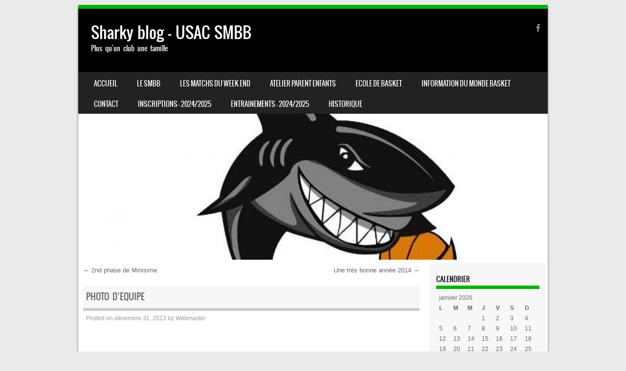

--- FILE ---
content_type: text/html; charset=UTF-8
request_url: http://www.usacsmbb.fr/photo-dequipe/
body_size: 12170
content:
<!DOCTYPE html>
<!--[if IE 8]>
<html id="ie8" lang="fr-FR">
<![endif]-->
<!--[if !(IE 8) ]><!-->
<html lang="fr-FR">
<!--<![endif]-->
<head>
<meta charset="UTF-8" />
<meta name="viewport" content="width=device-width" />

<link rel="profile" href="http://gmpg.org/xfn/11" />
<link rel="pingback" href="http://www.usacsmbb.fr/xmlrpc.php" />
<!--[if lt IE 9]>
<script src="http://www.usacsmbb.fr/wp-content/themes/sporty/js/html5.js" type="text/javascript"></script>
<![endif]-->

<title>PHOTO D&rsquo;EQUIPE &#8211; Sharky blog &#8211; USAC SMBB</title>
<meta name='robots' content='max-image-preview:large' />
	<style>img:is([sizes="auto" i], [sizes^="auto," i]) { contain-intrinsic-size: 3000px 1500px }</style>
	<link rel='dns-prefetch' href='//www.usacsmbb.fr' />
<link rel="alternate" type="application/rss+xml" title="Sharky blog - USAC SMBB &raquo; Flux" href="http://www.usacsmbb.fr/feed/" />
<link rel="alternate" type="application/rss+xml" title="Sharky blog - USAC SMBB &raquo; Flux des commentaires" href="http://www.usacsmbb.fr/comments/feed/" />
<link rel="alternate" type="application/rss+xml" title="Sharky blog - USAC SMBB &raquo; PHOTO D&rsquo;EQUIPE Flux des commentaires" href="http://www.usacsmbb.fr/photo-dequipe/feed/" />
<script type="text/javascript">
/* <![CDATA[ */
window._wpemojiSettings = {"baseUrl":"https:\/\/s.w.org\/images\/core\/emoji\/16.0.1\/72x72\/","ext":".png","svgUrl":"https:\/\/s.w.org\/images\/core\/emoji\/16.0.1\/svg\/","svgExt":".svg","source":{"concatemoji":"http:\/\/www.usacsmbb.fr\/wp-includes\/js\/wp-emoji-release.min.js?ver=6.8.3"}};
/*! This file is auto-generated */
!function(s,n){var o,i,e;function c(e){try{var t={supportTests:e,timestamp:(new Date).valueOf()};sessionStorage.setItem(o,JSON.stringify(t))}catch(e){}}function p(e,t,n){e.clearRect(0,0,e.canvas.width,e.canvas.height),e.fillText(t,0,0);var t=new Uint32Array(e.getImageData(0,0,e.canvas.width,e.canvas.height).data),a=(e.clearRect(0,0,e.canvas.width,e.canvas.height),e.fillText(n,0,0),new Uint32Array(e.getImageData(0,0,e.canvas.width,e.canvas.height).data));return t.every(function(e,t){return e===a[t]})}function u(e,t){e.clearRect(0,0,e.canvas.width,e.canvas.height),e.fillText(t,0,0);for(var n=e.getImageData(16,16,1,1),a=0;a<n.data.length;a++)if(0!==n.data[a])return!1;return!0}function f(e,t,n,a){switch(t){case"flag":return n(e,"\ud83c\udff3\ufe0f\u200d\u26a7\ufe0f","\ud83c\udff3\ufe0f\u200b\u26a7\ufe0f")?!1:!n(e,"\ud83c\udde8\ud83c\uddf6","\ud83c\udde8\u200b\ud83c\uddf6")&&!n(e,"\ud83c\udff4\udb40\udc67\udb40\udc62\udb40\udc65\udb40\udc6e\udb40\udc67\udb40\udc7f","\ud83c\udff4\u200b\udb40\udc67\u200b\udb40\udc62\u200b\udb40\udc65\u200b\udb40\udc6e\u200b\udb40\udc67\u200b\udb40\udc7f");case"emoji":return!a(e,"\ud83e\udedf")}return!1}function g(e,t,n,a){var r="undefined"!=typeof WorkerGlobalScope&&self instanceof WorkerGlobalScope?new OffscreenCanvas(300,150):s.createElement("canvas"),o=r.getContext("2d",{willReadFrequently:!0}),i=(o.textBaseline="top",o.font="600 32px Arial",{});return e.forEach(function(e){i[e]=t(o,e,n,a)}),i}function t(e){var t=s.createElement("script");t.src=e,t.defer=!0,s.head.appendChild(t)}"undefined"!=typeof Promise&&(o="wpEmojiSettingsSupports",i=["flag","emoji"],n.supports={everything:!0,everythingExceptFlag:!0},e=new Promise(function(e){s.addEventListener("DOMContentLoaded",e,{once:!0})}),new Promise(function(t){var n=function(){try{var e=JSON.parse(sessionStorage.getItem(o));if("object"==typeof e&&"number"==typeof e.timestamp&&(new Date).valueOf()<e.timestamp+604800&&"object"==typeof e.supportTests)return e.supportTests}catch(e){}return null}();if(!n){if("undefined"!=typeof Worker&&"undefined"!=typeof OffscreenCanvas&&"undefined"!=typeof URL&&URL.createObjectURL&&"undefined"!=typeof Blob)try{var e="postMessage("+g.toString()+"("+[JSON.stringify(i),f.toString(),p.toString(),u.toString()].join(",")+"));",a=new Blob([e],{type:"text/javascript"}),r=new Worker(URL.createObjectURL(a),{name:"wpTestEmojiSupports"});return void(r.onmessage=function(e){c(n=e.data),r.terminate(),t(n)})}catch(e){}c(n=g(i,f,p,u))}t(n)}).then(function(e){for(var t in e)n.supports[t]=e[t],n.supports.everything=n.supports.everything&&n.supports[t],"flag"!==t&&(n.supports.everythingExceptFlag=n.supports.everythingExceptFlag&&n.supports[t]);n.supports.everythingExceptFlag=n.supports.everythingExceptFlag&&!n.supports.flag,n.DOMReady=!1,n.readyCallback=function(){n.DOMReady=!0}}).then(function(){return e}).then(function(){var e;n.supports.everything||(n.readyCallback(),(e=n.source||{}).concatemoji?t(e.concatemoji):e.wpemoji&&e.twemoji&&(t(e.twemoji),t(e.wpemoji)))}))}((window,document),window._wpemojiSettings);
/* ]]> */
</script>
<style id='wp-emoji-styles-inline-css' type='text/css'>

	img.wp-smiley, img.emoji {
		display: inline !important;
		border: none !important;
		box-shadow: none !important;
		height: 1em !important;
		width: 1em !important;
		margin: 0 0.07em !important;
		vertical-align: -0.1em !important;
		background: none !important;
		padding: 0 !important;
	}
</style>
<link rel='stylesheet' id='wp-block-library-css' href='http://www.usacsmbb.fr/wp-includes/css/dist/block-library/style.min.css?ver=6.8.3' type='text/css' media='all' />
<style id='classic-theme-styles-inline-css' type='text/css'>
/*! This file is auto-generated */
.wp-block-button__link{color:#fff;background-color:#32373c;border-radius:9999px;box-shadow:none;text-decoration:none;padding:calc(.667em + 2px) calc(1.333em + 2px);font-size:1.125em}.wp-block-file__button{background:#32373c;color:#fff;text-decoration:none}
</style>
<style id='global-styles-inline-css' type='text/css'>
:root{--wp--preset--aspect-ratio--square: 1;--wp--preset--aspect-ratio--4-3: 4/3;--wp--preset--aspect-ratio--3-4: 3/4;--wp--preset--aspect-ratio--3-2: 3/2;--wp--preset--aspect-ratio--2-3: 2/3;--wp--preset--aspect-ratio--16-9: 16/9;--wp--preset--aspect-ratio--9-16: 9/16;--wp--preset--color--black: #000000;--wp--preset--color--cyan-bluish-gray: #abb8c3;--wp--preset--color--white: #ffffff;--wp--preset--color--pale-pink: #f78da7;--wp--preset--color--vivid-red: #cf2e2e;--wp--preset--color--luminous-vivid-orange: #ff6900;--wp--preset--color--luminous-vivid-amber: #fcb900;--wp--preset--color--light-green-cyan: #7bdcb5;--wp--preset--color--vivid-green-cyan: #00d084;--wp--preset--color--pale-cyan-blue: #8ed1fc;--wp--preset--color--vivid-cyan-blue: #0693e3;--wp--preset--color--vivid-purple: #9b51e0;--wp--preset--gradient--vivid-cyan-blue-to-vivid-purple: linear-gradient(135deg,rgba(6,147,227,1) 0%,rgb(155,81,224) 100%);--wp--preset--gradient--light-green-cyan-to-vivid-green-cyan: linear-gradient(135deg,rgb(122,220,180) 0%,rgb(0,208,130) 100%);--wp--preset--gradient--luminous-vivid-amber-to-luminous-vivid-orange: linear-gradient(135deg,rgba(252,185,0,1) 0%,rgba(255,105,0,1) 100%);--wp--preset--gradient--luminous-vivid-orange-to-vivid-red: linear-gradient(135deg,rgba(255,105,0,1) 0%,rgb(207,46,46) 100%);--wp--preset--gradient--very-light-gray-to-cyan-bluish-gray: linear-gradient(135deg,rgb(238,238,238) 0%,rgb(169,184,195) 100%);--wp--preset--gradient--cool-to-warm-spectrum: linear-gradient(135deg,rgb(74,234,220) 0%,rgb(151,120,209) 20%,rgb(207,42,186) 40%,rgb(238,44,130) 60%,rgb(251,105,98) 80%,rgb(254,248,76) 100%);--wp--preset--gradient--blush-light-purple: linear-gradient(135deg,rgb(255,206,236) 0%,rgb(152,150,240) 100%);--wp--preset--gradient--blush-bordeaux: linear-gradient(135deg,rgb(254,205,165) 0%,rgb(254,45,45) 50%,rgb(107,0,62) 100%);--wp--preset--gradient--luminous-dusk: linear-gradient(135deg,rgb(255,203,112) 0%,rgb(199,81,192) 50%,rgb(65,88,208) 100%);--wp--preset--gradient--pale-ocean: linear-gradient(135deg,rgb(255,245,203) 0%,rgb(182,227,212) 50%,rgb(51,167,181) 100%);--wp--preset--gradient--electric-grass: linear-gradient(135deg,rgb(202,248,128) 0%,rgb(113,206,126) 100%);--wp--preset--gradient--midnight: linear-gradient(135deg,rgb(2,3,129) 0%,rgb(40,116,252) 100%);--wp--preset--font-size--small: 13px;--wp--preset--font-size--medium: 20px;--wp--preset--font-size--large: 36px;--wp--preset--font-size--x-large: 42px;--wp--preset--spacing--20: 0.44rem;--wp--preset--spacing--30: 0.67rem;--wp--preset--spacing--40: 1rem;--wp--preset--spacing--50: 1.5rem;--wp--preset--spacing--60: 2.25rem;--wp--preset--spacing--70: 3.38rem;--wp--preset--spacing--80: 5.06rem;--wp--preset--shadow--natural: 6px 6px 9px rgba(0, 0, 0, 0.2);--wp--preset--shadow--deep: 12px 12px 50px rgba(0, 0, 0, 0.4);--wp--preset--shadow--sharp: 6px 6px 0px rgba(0, 0, 0, 0.2);--wp--preset--shadow--outlined: 6px 6px 0px -3px rgba(255, 255, 255, 1), 6px 6px rgba(0, 0, 0, 1);--wp--preset--shadow--crisp: 6px 6px 0px rgba(0, 0, 0, 1);}:where(.is-layout-flex){gap: 0.5em;}:where(.is-layout-grid){gap: 0.5em;}body .is-layout-flex{display: flex;}.is-layout-flex{flex-wrap: wrap;align-items: center;}.is-layout-flex > :is(*, div){margin: 0;}body .is-layout-grid{display: grid;}.is-layout-grid > :is(*, div){margin: 0;}:where(.wp-block-columns.is-layout-flex){gap: 2em;}:where(.wp-block-columns.is-layout-grid){gap: 2em;}:where(.wp-block-post-template.is-layout-flex){gap: 1.25em;}:where(.wp-block-post-template.is-layout-grid){gap: 1.25em;}.has-black-color{color: var(--wp--preset--color--black) !important;}.has-cyan-bluish-gray-color{color: var(--wp--preset--color--cyan-bluish-gray) !important;}.has-white-color{color: var(--wp--preset--color--white) !important;}.has-pale-pink-color{color: var(--wp--preset--color--pale-pink) !important;}.has-vivid-red-color{color: var(--wp--preset--color--vivid-red) !important;}.has-luminous-vivid-orange-color{color: var(--wp--preset--color--luminous-vivid-orange) !important;}.has-luminous-vivid-amber-color{color: var(--wp--preset--color--luminous-vivid-amber) !important;}.has-light-green-cyan-color{color: var(--wp--preset--color--light-green-cyan) !important;}.has-vivid-green-cyan-color{color: var(--wp--preset--color--vivid-green-cyan) !important;}.has-pale-cyan-blue-color{color: var(--wp--preset--color--pale-cyan-blue) !important;}.has-vivid-cyan-blue-color{color: var(--wp--preset--color--vivid-cyan-blue) !important;}.has-vivid-purple-color{color: var(--wp--preset--color--vivid-purple) !important;}.has-black-background-color{background-color: var(--wp--preset--color--black) !important;}.has-cyan-bluish-gray-background-color{background-color: var(--wp--preset--color--cyan-bluish-gray) !important;}.has-white-background-color{background-color: var(--wp--preset--color--white) !important;}.has-pale-pink-background-color{background-color: var(--wp--preset--color--pale-pink) !important;}.has-vivid-red-background-color{background-color: var(--wp--preset--color--vivid-red) !important;}.has-luminous-vivid-orange-background-color{background-color: var(--wp--preset--color--luminous-vivid-orange) !important;}.has-luminous-vivid-amber-background-color{background-color: var(--wp--preset--color--luminous-vivid-amber) !important;}.has-light-green-cyan-background-color{background-color: var(--wp--preset--color--light-green-cyan) !important;}.has-vivid-green-cyan-background-color{background-color: var(--wp--preset--color--vivid-green-cyan) !important;}.has-pale-cyan-blue-background-color{background-color: var(--wp--preset--color--pale-cyan-blue) !important;}.has-vivid-cyan-blue-background-color{background-color: var(--wp--preset--color--vivid-cyan-blue) !important;}.has-vivid-purple-background-color{background-color: var(--wp--preset--color--vivid-purple) !important;}.has-black-border-color{border-color: var(--wp--preset--color--black) !important;}.has-cyan-bluish-gray-border-color{border-color: var(--wp--preset--color--cyan-bluish-gray) !important;}.has-white-border-color{border-color: var(--wp--preset--color--white) !important;}.has-pale-pink-border-color{border-color: var(--wp--preset--color--pale-pink) !important;}.has-vivid-red-border-color{border-color: var(--wp--preset--color--vivid-red) !important;}.has-luminous-vivid-orange-border-color{border-color: var(--wp--preset--color--luminous-vivid-orange) !important;}.has-luminous-vivid-amber-border-color{border-color: var(--wp--preset--color--luminous-vivid-amber) !important;}.has-light-green-cyan-border-color{border-color: var(--wp--preset--color--light-green-cyan) !important;}.has-vivid-green-cyan-border-color{border-color: var(--wp--preset--color--vivid-green-cyan) !important;}.has-pale-cyan-blue-border-color{border-color: var(--wp--preset--color--pale-cyan-blue) !important;}.has-vivid-cyan-blue-border-color{border-color: var(--wp--preset--color--vivid-cyan-blue) !important;}.has-vivid-purple-border-color{border-color: var(--wp--preset--color--vivid-purple) !important;}.has-vivid-cyan-blue-to-vivid-purple-gradient-background{background: var(--wp--preset--gradient--vivid-cyan-blue-to-vivid-purple) !important;}.has-light-green-cyan-to-vivid-green-cyan-gradient-background{background: var(--wp--preset--gradient--light-green-cyan-to-vivid-green-cyan) !important;}.has-luminous-vivid-amber-to-luminous-vivid-orange-gradient-background{background: var(--wp--preset--gradient--luminous-vivid-amber-to-luminous-vivid-orange) !important;}.has-luminous-vivid-orange-to-vivid-red-gradient-background{background: var(--wp--preset--gradient--luminous-vivid-orange-to-vivid-red) !important;}.has-very-light-gray-to-cyan-bluish-gray-gradient-background{background: var(--wp--preset--gradient--very-light-gray-to-cyan-bluish-gray) !important;}.has-cool-to-warm-spectrum-gradient-background{background: var(--wp--preset--gradient--cool-to-warm-spectrum) !important;}.has-blush-light-purple-gradient-background{background: var(--wp--preset--gradient--blush-light-purple) !important;}.has-blush-bordeaux-gradient-background{background: var(--wp--preset--gradient--blush-bordeaux) !important;}.has-luminous-dusk-gradient-background{background: var(--wp--preset--gradient--luminous-dusk) !important;}.has-pale-ocean-gradient-background{background: var(--wp--preset--gradient--pale-ocean) !important;}.has-electric-grass-gradient-background{background: var(--wp--preset--gradient--electric-grass) !important;}.has-midnight-gradient-background{background: var(--wp--preset--gradient--midnight) !important;}.has-small-font-size{font-size: var(--wp--preset--font-size--small) !important;}.has-medium-font-size{font-size: var(--wp--preset--font-size--medium) !important;}.has-large-font-size{font-size: var(--wp--preset--font-size--large) !important;}.has-x-large-font-size{font-size: var(--wp--preset--font-size--x-large) !important;}
:where(.wp-block-post-template.is-layout-flex){gap: 1.25em;}:where(.wp-block-post-template.is-layout-grid){gap: 1.25em;}
:where(.wp-block-columns.is-layout-flex){gap: 2em;}:where(.wp-block-columns.is-layout-grid){gap: 2em;}
:root :where(.wp-block-pullquote){font-size: 1.5em;line-height: 1.6;}
</style>
<link rel='stylesheet' id='mstw-cs-styles-css' href='http://www.usacsmbb.fr/wp-content/plugins/coaching-staffs/css/mstw-cs-styles.css?ver=1.4' type='text/css' media='all' />
<link rel='stylesheet' id='contact-form-7-css' href='http://www.usacsmbb.fr/wp-content/plugins/contact-form-7/includes/css/styles.css?ver=6.1' type='text/css' media='all' />
<link rel='stylesheet' id='dashicons-css' href='http://www.usacsmbb.fr/wp-includes/css/dashicons.min.css?ver=6.8.3' type='text/css' media='all' />
<link rel='stylesheet' id='sportspress-general-css' href='//www.usacsmbb.fr/wp-content/plugins/sportspress/assets/css/sportspress.css?ver=2.7.24' type='text/css' media='all' />
<link rel='stylesheet' id='sportspress-icons-css' href='//www.usacsmbb.fr/wp-content/plugins/sportspress/assets/css/icons.css?ver=2.7' type='text/css' media='all' />
<link rel='stylesheet' id='style-css' href='http://www.usacsmbb.fr/wp-content/themes/sporty/style.css?ver=1.8.2' type='text/css' media='all' />
<link rel='stylesheet' id='flexslider-css' href='http://www.usacsmbb.fr/wp-content/themes/sporty/js/flexslider.css?ver=1.8.2' type='text/css' media='all' />
<style type="text/css"></style><script type="text/javascript" src="http://www.usacsmbb.fr/wp-includes/js/jquery/jquery.min.js?ver=3.7.1" id="jquery-core-js"></script>
<script type="text/javascript" src="http://www.usacsmbb.fr/wp-includes/js/jquery/jquery-migrate.min.js?ver=3.4.1" id="jquery-migrate-js"></script>
<script type="text/javascript" src="http://www.usacsmbb.fr/wp-content/themes/sporty/js/jquery.flexslider-min.js?ver=6.8.3" id="flexslider-js"></script>
<script type="text/javascript" src="http://www.usacsmbb.fr/wp-content/themes/sporty/js/flexslider-init.js?ver=6.8.3" id="flexslider-init-js"></script>
<script type="text/javascript" src="http://www.usacsmbb.fr/wp-content/themes/sporty/js/keyboard-image-navigation.js?ver=20120203" id="keyboard-image-navigation-js"></script>
<link rel="https://api.w.org/" href="http://www.usacsmbb.fr/wp-json/" /><link rel="alternate" title="JSON" type="application/json" href="http://www.usacsmbb.fr/wp-json/wp/v2/posts/117" /><link rel="EditURI" type="application/rsd+xml" title="RSD" href="http://www.usacsmbb.fr/xmlrpc.php?rsd" />
<meta name="generator" content="WordPress 6.8.3" />
<meta name="generator" content="SportsPress 2.7.24" />
<link rel="canonical" href="http://www.usacsmbb.fr/photo-dequipe/" />
<link rel='shortlink' href='http://www.usacsmbb.fr/?p=117' />
<link rel="alternate" title="oEmbed (JSON)" type="application/json+oembed" href="http://www.usacsmbb.fr/wp-json/oembed/1.0/embed?url=http%3A%2F%2Fwww.usacsmbb.fr%2Fphoto-dequipe%2F" />
<link rel="alternate" title="oEmbed (XML)" type="text/xml+oembed" href="http://www.usacsmbb.fr/wp-json/oembed/1.0/embed?url=http%3A%2F%2Fwww.usacsmbb.fr%2Fphoto-dequipe%2F&#038;format=xml" />
<style type="text/css">h1.staff-head-title { 
color:#8ed65c; 
} 
th.mstw-cs-table-head { 
} 
td.mstw-cs-odd { 
} 
tr.mstw-cs-odd  td.mstw-cs-odd a { 
} 
td.mstw-cs-even { 
} 
tr.mstw-cs-even td.mstw-cs-even a { 
} 
div.coach-header { 
background-color:#b3d69c; 
} 
#coach-name h1 { 
} 
#coach-name h2 { 
} 
div.coach-header table { 
color:#938580; 
} 
.coach-bio h1 { 
} 
.coach-bio p { 
color:#000000; 
} 
.coach-bio { 
background-color:#f7f7f7; 
} 
.coach-tile { 
background-color:#b3d69c; 
color:#938580; 
border-radius:15px; 
-moz-border-radius:15px; 
} 
h1.staff-head-title { 
color:#ffffff; 
} 
.coach-photo img, #coach-photo img { 
} 
.coach-name-position a { 
} 
.coach-name-position h2 { 
} 
</style>
	<link rel="stylesheet" href="http://www.usacsmbb.fr/wp-content/themes/sporty/css/green.css" type="text/css" media="screen">
  <style rel="stylesheet" id="customizer-css">
            #wrap, #main,
        .main-navigation,
        .site-title,
        .site-description,
        .site-footer,
        #masthead-wrap,
        .flex-container {
          max-width: 960px;
        }
      </style>


	<style type="text/css">
			.site-header img {
			display: block;
		}
			.site-title a,
		.site-description {
			color: #ffffff !important;
		}
		</style>
	<style type="text/css" id="custom-background-css">
body.custom-background { background-color: #eaeaea; }
</style>
	</head>

<body class="wp-singular post-template-default single single-post postid-117 single-format-standard custom-background wp-theme-sporty group-blog">
<div id="wrap">
<div id="page" class="hfeed site">
	<header id="masthead" class="site-header" role="banner">

	
	<ul class="social-media">
				
					<li><a href="https://www.facebook.com/groups/239833763340/" class="genericon genericon-facebook-alt" target="_blank"></a></li>
				
		        
        		
				
				
				
				
				
			
		
		
		
	</ul><!-- #social-icons-->
		<div class="site-introduction">
			<h1 class="site-title"><a href="http://www.usacsmbb.fr/" title="Sharky blog &#8211; USAC SMBB" rel="home">Sharky blog &#8211; USAC SMBB</a></h1>
			<p class="site-description">Plus qu&#039;un club une famille</p>
		</div>
<!-- <div class="sponsor-block">
		<a href="http://www.usacsmbb.fr/" title="Sharky blog &#8211; USAC SMBB" rel="home"><img src="" alt="Sharky blog &#8211; USAC SMBB"></a>
</div> -->
<nav role="navigation" class="site-navigation main-navigation">
			<h1 class="assistive-text">Menu</h1>
			<div class="assistive-text skip-link"><a href="#content" title="Skip to content">Skip to content</a></div>

			<div class="menu-menu-1-container"><ul id="menu-menu-1" class="menu"><li id="menu-item-6" class="menu-item menu-item-type-custom menu-item-object-custom menu-item-home menu-item-6"><a href="http://www.usacsmbb.fr/">Accueil</a></li>
<li id="menu-item-2340" class="menu-item menu-item-type-post_type menu-item-object-page menu-item-has-children menu-item-2340"><a href="http://www.usacsmbb.fr/le-smbb/">LE SMBB</a>
<ul class="sub-menu">
	<li id="menu-item-2341" class="menu-item menu-item-type-post_type menu-item-object-page menu-item-2341"><a href="http://www.usacsmbb.fr/le-smbb/les-dirigeants-du-smbb/">Les Dirigeants du SMBB</a></li>
	<li id="menu-item-2342" class="menu-item menu-item-type-post_type menu-item-object-page menu-item-2342"><a href="http://www.usacsmbb.fr/le-smbb/les-coachs-du-smbb/">LES COACHS DU SMBB</a></li>
	<li id="menu-item-124" class="menu-item menu-item-type-post_type menu-item-object-page menu-item-124"><a href="http://www.usacsmbb.fr/journal/a-propos-de/">A propos de</a></li>
</ul>
</li>
<li id="menu-item-4491" class="menu-item menu-item-type-post_type menu-item-object-post menu-item-4491"><a href="http://www.usacsmbb.fr/les-matchs-du-week-end-13/">Les matchs du week end</a></li>
<li id="menu-item-4303" class="menu-item menu-item-type-post_type menu-item-object-post menu-item-4303"><a href="http://www.usacsmbb.fr/atelier-parent-enfants/">Atelier Parent Enfants</a></li>
<li id="menu-item-4304" class="menu-item menu-item-type-post_type menu-item-object-post menu-item-4304"><a href="http://www.usacsmbb.fr/ecole-de-basket/">Ecole de basket</a></li>
<li id="menu-item-865" class="menu-item menu-item-type-post_type menu-item-object-page menu-item-has-children menu-item-865"><a href="http://www.usacsmbb.fr/information-du-monde-basket/">Information du monde basket</a>
<ul class="sub-menu">
	<li id="menu-item-861" class="menu-item menu-item-type-post_type menu-item-object-page menu-item-861"><a href="http://www.usacsmbb.fr/information-du-monde-basket/district-douaisien/">DISTRICT DOUAISIEN</a></li>
	<li id="menu-item-864" class="menu-item menu-item-type-post_type menu-item-object-page menu-item-864"><a href="http://www.usacsmbb.fr/information-du-monde-basket/cdnbb/">CDNBB</a></li>
	<li id="menu-item-863" class="menu-item menu-item-type-post_type menu-item-object-page menu-item-863"><a href="http://www.usacsmbb.fr/information-du-monde-basket/ligue-59-62/">LIGUE 59 / 62</a></li>
	<li id="menu-item-862" class="menu-item menu-item-type-post_type menu-item-object-page menu-item-862"><a href="http://www.usacsmbb.fr/information-du-monde-basket/ffbb/">FFFB</a></li>
</ul>
</li>
<li id="menu-item-26" class="menu-item menu-item-type-post_type menu-item-object-page menu-item-26"><a href="http://www.usacsmbb.fr/contact/">CONTACT</a></li>
<li id="menu-item-4436" class="menu-item menu-item-type-post_type menu-item-object-post menu-item-4436"><a href="http://www.usacsmbb.fr/ouverture-des-inscriptions-2024-2025/">INSCRIPTIONS &#8211; 2024/2025</a></li>
<li id="menu-item-4435" class="menu-item menu-item-type-post_type menu-item-object-post menu-item-4435"><a href="http://www.usacsmbb.fr/nouveau-planning-des-entrainements-2024-2025/">ENTRAINEMENTS &#8211; 2024/2025</a></li>
<li id="menu-item-4447" class="menu-item menu-item-type-taxonomy menu-item-object-category menu-item-has-children menu-item-4447"><a href="http://www.usacsmbb.fr/category/uncategorized/">HISTORIQUE</a>
<ul class="sub-menu">
	<li id="menu-item-4177" class="menu-item menu-item-type-post_type menu-item-object-page menu-item-has-children menu-item-4177"><a href="http://www.usacsmbb.fr/les-equipes-2020-2019/">Les équipes &#8211; saison 2022-2021</a>
	<ul class="sub-menu">
		<li id="menu-item-4472" class="menu-item menu-item-type-post_type menu-item-object-post menu-item-4472"><a href="http://www.usacsmbb.fr/les-cadet-tes-saison-2022-2021/">Les cadet-tes – saison 2022-2021</a></li>
		<li id="menu-item-4468" class="menu-item menu-item-type-post_type menu-item-object-post menu-item-4468"><a href="http://www.usacsmbb.fr/les-loisirs-2022-2021/">Les loisirs – 2022/2021</a></li>
		<li id="menu-item-4503" class="menu-item menu-item-type-post_type menu-item-object-post menu-item-4503"><a href="http://www.usacsmbb.fr/u11-equipe-2-saison-2021-2022/">U11 – équipe 2 – saison 2021/2022</a></li>
		<li id="menu-item-4467" class="menu-item menu-item-type-post_type menu-item-object-post menu-item-4467"><a href="http://www.usacsmbb.fr/les-seniors-1-2022-2021/">Les seniors 1 – 2022/2021</a></li>
		<li id="menu-item-4208" class="menu-item menu-item-type-post_type menu-item-object-page menu-item-4208"><a href="http://www.usacsmbb.fr/les-loisirs/">Les loisirs</a></li>
	</ul>
</li>
	<li id="menu-item-4498" class="menu-item menu-item-type-post_type menu-item-object-post menu-item-4498"><a href="http://www.usacsmbb.fr/equipe-u9-saison-2021-2022/">U9 – mini-poussins – saison 2021/2022</a></li>
	<li id="menu-item-4433" class="menu-item menu-item-type-post_type menu-item-object-post menu-item-4433"><a href="http://www.usacsmbb.fr/u11-poussins/">U11 : Les poussins &#8211; 2012/2011</a></li>
	<li id="menu-item-4432" class="menu-item menu-item-type-post_type menu-item-object-post menu-item-4432"><a href="http://www.usacsmbb.fr/u13-benjamins/">U13 : Les Benjamins &#8211; 2010/2009</a></li>
	<li id="menu-item-4205" class="menu-item menu-item-type-post_type menu-item-object-page menu-item-4205"><a href="http://www.usacsmbb.fr/les-mini-poussins-2011-2012/">U9 : Les mini-poussins &#8211; 2014/2013</a></li>
	<li id="menu-item-4471" class="menu-item menu-item-type-post_type menu-item-object-page menu-item-4471"><a href="http://www.usacsmbb.fr/le-smbb/horaires-entrainement/les-equipes/saison-2016-2017/u13-benjamin/">U13 BENJAMINS</a></li>
	<li id="menu-item-4470" class="menu-item menu-item-type-post_type menu-item-object-page menu-item-4470"><a href="http://www.usacsmbb.fr/le-smbb/horaires-entrainement/les-equipes/saison-2016-2017/u15-minimes-garcons/">U15 MINIMES GARCONS</a></li>
	<li id="menu-item-4448" class="menu-item menu-item-type-taxonomy menu-item-object-category menu-item-4448"><a href="http://www.usacsmbb.fr/category/uncategorized/">U17 &#8211; Les cadets</a></li>
	<li id="menu-item-4203" class="menu-item menu-item-type-post_type menu-item-object-page menu-item-4203"><a href="http://www.usacsmbb.fr/les-cadets-2004-2005/">U17 : Les cadets &#8211; 2006/2005</a></li>
	<li id="menu-item-4313" class="menu-item menu-item-type-post_type menu-item-object-page menu-item-4313"><a href="http://www.usacsmbb.fr/u20/">U20</a></li>
	<li id="menu-item-4469" class="menu-item menu-item-type-post_type menu-item-object-page menu-item-4469"><a href="http://www.usacsmbb.fr/le-smbb/horaires-entrainement/les-equipes/saison-2016-2017/u20-garcons/">U20  GARCONS</a></li>
	<li id="menu-item-4319" class="menu-item menu-item-type-post_type menu-item-object-page menu-item-4319"><a href="http://www.usacsmbb.fr/seniors-garcon/">Seniors – garçon</a></li>
</ul>
</li>
</ul></div>		</nav><!-- .site-navigation .main-navigation -->

					<a href="http://www.usacsmbb.fr/" title="Sharky blog &#8211; USAC SMBB" rel="home">
				<img src="http://www.usacsmbb.fr/wp-content/uploads/2016/06/cropped-cropped-SMBB.jpg" />
			</a>
		

	</header><!-- #masthead .site-header -->
	<div id="main" class="site-main">

		<div id="primary" class="content-area">
			<div id="content" class="site-content" role="main">

			
					<nav role="navigation" id="nav-above" class="site-navigation post-navigation">
		<h1 class="assistive-text">Post navigation</h1>

	
		<div class="nav-previous"><a href="http://www.usacsmbb.fr/2nd-phase-de-minisime/" rel="prev"><span class="meta-nav">&larr;</span> 2nd phase de Minisime</a></div>		<div class="nav-next"><a href="http://www.usacsmbb.fr/une-tres-bonne-annee-2014/" rel="next">Une très bonne année 2014 <span class="meta-nav">&rarr;</span></a></div>
	
	</nav><!-- #nav-above -->
	
								
					
<article id="post-117" class="post-117 post type-post status-publish format-standard hentry category-information">
<div class="blog-image">
				    </div>
	<header class="entry-header">
		<h1 class="entry-title"><a href="http://www.usacsmbb.fr/photo-dequipe/" title="Permalink to PHOTO D&rsquo;EQUIPE" rel="bookmark">PHOTO D&rsquo;EQUIPE</a></h1>

				<div class="entry-meta">
			Posted on <a href="http://www.usacsmbb.fr/photo-dequipe/" title="12:50 pm" rel="bookmark"><time class="entry-date" datetime="2013-12-31T12:50:00-02:00" pubdate>décembre 31, 2013</time></a><span class="byline"> by <span class="author vcard"><a class="url fn n" href="http://www.usacsmbb.fr/author/elpresidente/" title="View all posts by Webmaster" rel="author">Webmaster</a></span></span>		</div><!-- .entry-meta -->
			</header><!-- .entry-header -->

		<div class="entry-content">
		<p>&nbsp;</p>
<p>Merci aux différents coach de faire une photo d&rsquo;équipe afin de mettre à jour notre site</p>
<p>&nbsp;</p>
<p>&nbsp;</p>
			</div><!-- .entry-content -->
	
	<footer class="entry-meta">
								<span class="cat-links">
				Posted in <a href="http://www.usacsmbb.fr/category/information/" rel="category tag">information</a>			</span>
			
					
				<span class="sep"> | </span>
		<span class="comments-link"><a href="http://www.usacsmbb.fr/photo-dequipe/#respond">Leave a comment</a></span>
		
			</footer><!-- .entry-meta -->
</article><!-- #post-117 -->

				
					<nav role="navigation" id="nav-below" class="site-navigation post-navigation">
		<h1 class="assistive-text">Post navigation</h1>

	
		<div class="nav-previous"><a href="http://www.usacsmbb.fr/2nd-phase-de-minisime/" rel="prev"><span class="meta-nav">&larr;</span> 2nd phase de Minisime</a></div>		<div class="nav-next"><a href="http://www.usacsmbb.fr/une-tres-bonne-annee-2014/" rel="next">Une très bonne année 2014 <span class="meta-nav">&rarr;</span></a></div>
	
	</nav><!-- #nav-below -->
	
			
			</div><!-- #content .site-content -->
		</div><!-- #primary .content-area -->

		<div id="secondary" class="widget-area" role="complementary">
						<aside id="calendar-6" class="widget widget_calendar"><h1 class="widget-title">Calendrier</h1><div id="calendar_wrap" class="calendar_wrap"><table id="wp-calendar" class="wp-calendar-table">
	<caption>janvier 2026</caption>
	<thead>
	<tr>
		<th scope="col" aria-label="lundi">L</th>
		<th scope="col" aria-label="mardi">M</th>
		<th scope="col" aria-label="mercredi">M</th>
		<th scope="col" aria-label="jeudi">J</th>
		<th scope="col" aria-label="vendredi">V</th>
		<th scope="col" aria-label="samedi">S</th>
		<th scope="col" aria-label="dimanche">D</th>
	</tr>
	</thead>
	<tbody>
	<tr>
		<td colspan="3" class="pad">&nbsp;</td><td>1</td><td>2</td><td>3</td><td>4</td>
	</tr>
	<tr>
		<td>5</td><td>6</td><td>7</td><td>8</td><td>9</td><td>10</td><td>11</td>
	</tr>
	<tr>
		<td>12</td><td>13</td><td>14</td><td>15</td><td>16</td><td>17</td><td>18</td>
	</tr>
	<tr>
		<td>19</td><td>20</td><td>21</td><td>22</td><td>23</td><td>24</td><td>25</td>
	</tr>
	<tr>
		<td>26</td><td>27</td><td>28</td><td>29</td><td>30</td><td id="today">31</td>
		<td class="pad" colspan="1">&nbsp;</td>
	</tr>
	</tbody>
	</table><nav aria-label="Mois précédents et suivants" class="wp-calendar-nav">
		<span class="wp-calendar-nav-prev"><a href="http://www.usacsmbb.fr/2025/04/">&laquo; Avr</a></span>
		<span class="pad">&nbsp;</span>
		<span class="wp-calendar-nav-next">&nbsp;</span>
	</nav></div></aside>
		<aside id="recent-posts-4" class="widget widget_recent_entries">
		<h1 class="widget-title">Articles récents</h1>
		<ul>
											<li>
					<a href="http://www.usacsmbb.fr/la-saison-prochaine-se-prepare-deja/">La saison prochaine se prépare déjà</a>
									</li>
											<li>
					<a href="http://www.usacsmbb.fr/les-matchs-du-week-end-du-26-04-2025/">Les matchs du WEEK end du 26/04/2025</a>
									</li>
											<li>
					<a href="http://www.usacsmbb.fr/contrat-de-confiance/">Contrat de confiance</a>
									</li>
											<li>
					<a href="http://www.usacsmbb.fr/reprise-en-fanfare-de-lecole-de-basket/">Reprise en fanfare de l&rsquo;école de basket</a>
									</li>
											<li>
					<a href="http://www.usacsmbb.fr/lencadrement-du-smbb-a-votre-disposition/">L&rsquo;encadrement du SMBB à votre disposition</a>
									</li>
					</ul>

		</aside><aside id="archives-4" class="widget widget_archive"><h1 class="widget-title">archive</h1>		<label class="screen-reader-text" for="archives-dropdown-4">archive</label>
		<select id="archives-dropdown-4" name="archive-dropdown">
			
			<option value="">Sélectionner un mois</option>
				<option value='http://www.usacsmbb.fr/2025/04/'> avril 2025 &nbsp;(2)</option>
	<option value='http://www.usacsmbb.fr/2024/09/'> septembre 2024 &nbsp;(3)</option>
	<option value='http://www.usacsmbb.fr/2023/10/'> octobre 2023 &nbsp;(2)</option>
	<option value='http://www.usacsmbb.fr/2023/09/'> septembre 2023 &nbsp;(3)</option>
	<option value='http://www.usacsmbb.fr/2022/09/'> septembre 2022 &nbsp;(2)</option>
	<option value='http://www.usacsmbb.fr/2021/11/'> novembre 2021 &nbsp;(4)</option>
	<option value='http://www.usacsmbb.fr/2021/10/'> octobre 2021 &nbsp;(9)</option>
	<option value='http://www.usacsmbb.fr/2021/09/'> septembre 2021 &nbsp;(1)</option>
	<option value='http://www.usacsmbb.fr/2020/10/'> octobre 2020 &nbsp;(1)</option>
	<option value='http://www.usacsmbb.fr/2020/03/'> mars 2020 &nbsp;(1)</option>
	<option value='http://www.usacsmbb.fr/2020/02/'> février 2020 &nbsp;(2)</option>
	<option value='http://www.usacsmbb.fr/2020/01/'> janvier 2020 &nbsp;(5)</option>
	<option value='http://www.usacsmbb.fr/2019/12/'> décembre 2019 &nbsp;(2)</option>
	<option value='http://www.usacsmbb.fr/2019/11/'> novembre 2019 &nbsp;(4)</option>
	<option value='http://www.usacsmbb.fr/2019/10/'> octobre 2019 &nbsp;(2)</option>
	<option value='http://www.usacsmbb.fr/2019/09/'> septembre 2019 &nbsp;(2)</option>
	<option value='http://www.usacsmbb.fr/2019/06/'> juin 2019 &nbsp;(1)</option>
	<option value='http://www.usacsmbb.fr/2019/05/'> mai 2019 &nbsp;(5)</option>
	<option value='http://www.usacsmbb.fr/2019/04/'> avril 2019 &nbsp;(2)</option>
	<option value='http://www.usacsmbb.fr/2019/03/'> mars 2019 &nbsp;(4)</option>
	<option value='http://www.usacsmbb.fr/2019/02/'> février 2019 &nbsp;(4)</option>
	<option value='http://www.usacsmbb.fr/2019/01/'> janvier 2019 &nbsp;(8)</option>
	<option value='http://www.usacsmbb.fr/2018/12/'> décembre 2018 &nbsp;(5)</option>
	<option value='http://www.usacsmbb.fr/2018/11/'> novembre 2018 &nbsp;(13)</option>
	<option value='http://www.usacsmbb.fr/2018/10/'> octobre 2018 &nbsp;(11)</option>
	<option value='http://www.usacsmbb.fr/2018/09/'> septembre 2018 &nbsp;(6)</option>
	<option value='http://www.usacsmbb.fr/2018/08/'> août 2018 &nbsp;(3)</option>
	<option value='http://www.usacsmbb.fr/2018/07/'> juillet 2018 &nbsp;(2)</option>
	<option value='http://www.usacsmbb.fr/2018/06/'> juin 2018 &nbsp;(5)</option>
	<option value='http://www.usacsmbb.fr/2018/03/'> mars 2018 &nbsp;(3)</option>
	<option value='http://www.usacsmbb.fr/2018/01/'> janvier 2018 &nbsp;(8)</option>
	<option value='http://www.usacsmbb.fr/2017/12/'> décembre 2017 &nbsp;(21)</option>
	<option value='http://www.usacsmbb.fr/2017/11/'> novembre 2017 &nbsp;(17)</option>
	<option value='http://www.usacsmbb.fr/2017/10/'> octobre 2017 &nbsp;(26)</option>
	<option value='http://www.usacsmbb.fr/2017/09/'> septembre 2017 &nbsp;(20)</option>
	<option value='http://www.usacsmbb.fr/2017/07/'> juillet 2017 &nbsp;(2)</option>
	<option value='http://www.usacsmbb.fr/2017/06/'> juin 2017 &nbsp;(5)</option>
	<option value='http://www.usacsmbb.fr/2017/05/'> mai 2017 &nbsp;(10)</option>
	<option value='http://www.usacsmbb.fr/2017/04/'> avril 2017 &nbsp;(4)</option>
	<option value='http://www.usacsmbb.fr/2017/03/'> mars 2017 &nbsp;(30)</option>
	<option value='http://www.usacsmbb.fr/2017/02/'> février 2017 &nbsp;(11)</option>
	<option value='http://www.usacsmbb.fr/2017/01/'> janvier 2017 &nbsp;(38)</option>
	<option value='http://www.usacsmbb.fr/2016/12/'> décembre 2016 &nbsp;(26)</option>
	<option value='http://www.usacsmbb.fr/2016/11/'> novembre 2016 &nbsp;(41)</option>
	<option value='http://www.usacsmbb.fr/2016/10/'> octobre 2016 &nbsp;(40)</option>
	<option value='http://www.usacsmbb.fr/2016/09/'> septembre 2016 &nbsp;(35)</option>
	<option value='http://www.usacsmbb.fr/2016/08/'> août 2016 &nbsp;(9)</option>
	<option value='http://www.usacsmbb.fr/2016/07/'> juillet 2016 &nbsp;(10)</option>
	<option value='http://www.usacsmbb.fr/2016/06/'> juin 2016 &nbsp;(28)</option>
	<option value='http://www.usacsmbb.fr/2016/05/'> mai 2016 &nbsp;(11)</option>
	<option value='http://www.usacsmbb.fr/2016/04/'> avril 2016 &nbsp;(15)</option>
	<option value='http://www.usacsmbb.fr/2016/03/'> mars 2016 &nbsp;(28)</option>
	<option value='http://www.usacsmbb.fr/2016/02/'> février 2016 &nbsp;(20)</option>
	<option value='http://www.usacsmbb.fr/2016/01/'> janvier 2016 &nbsp;(25)</option>
	<option value='http://www.usacsmbb.fr/2015/11/'> novembre 2015 &nbsp;(28)</option>
	<option value='http://www.usacsmbb.fr/2015/10/'> octobre 2015 &nbsp;(29)</option>
	<option value='http://www.usacsmbb.fr/2015/09/'> septembre 2015 &nbsp;(22)</option>
	<option value='http://www.usacsmbb.fr/2015/08/'> août 2015 &nbsp;(20)</option>
	<option value='http://www.usacsmbb.fr/2015/07/'> juillet 2015 &nbsp;(7)</option>
	<option value='http://www.usacsmbb.fr/2015/06/'> juin 2015 &nbsp;(35)</option>
	<option value='http://www.usacsmbb.fr/2015/05/'> mai 2015 &nbsp;(17)</option>
	<option value='http://www.usacsmbb.fr/2015/04/'> avril 2015 &nbsp;(21)</option>
	<option value='http://www.usacsmbb.fr/2015/03/'> mars 2015 &nbsp;(20)</option>
	<option value='http://www.usacsmbb.fr/2015/02/'> février 2015 &nbsp;(10)</option>
	<option value='http://www.usacsmbb.fr/2015/01/'> janvier 2015 &nbsp;(25)</option>
	<option value='http://www.usacsmbb.fr/2014/12/'> décembre 2014 &nbsp;(14)</option>
	<option value='http://www.usacsmbb.fr/2014/11/'> novembre 2014 &nbsp;(24)</option>
	<option value='http://www.usacsmbb.fr/2014/10/'> octobre 2014 &nbsp;(28)</option>
	<option value='http://www.usacsmbb.fr/2014/09/'> septembre 2014 &nbsp;(30)</option>
	<option value='http://www.usacsmbb.fr/2014/08/'> août 2014 &nbsp;(13)</option>
	<option value='http://www.usacsmbb.fr/2014/07/'> juillet 2014 &nbsp;(5)</option>
	<option value='http://www.usacsmbb.fr/2014/06/'> juin 2014 &nbsp;(11)</option>
	<option value='http://www.usacsmbb.fr/2014/05/'> mai 2014 &nbsp;(7)</option>
	<option value='http://www.usacsmbb.fr/2014/03/'> mars 2014 &nbsp;(6)</option>
	<option value='http://www.usacsmbb.fr/2014/02/'> février 2014 &nbsp;(35)</option>
	<option value='http://www.usacsmbb.fr/2014/01/'> janvier 2014 &nbsp;(40)</option>
	<option value='http://www.usacsmbb.fr/2013/12/'> décembre 2013 &nbsp;(18)</option>

		</select>

			<script type="text/javascript">
/* <![CDATA[ */

(function() {
	var dropdown = document.getElementById( "archives-dropdown-4" );
	function onSelectChange() {
		if ( dropdown.options[ dropdown.selectedIndex ].value !== '' ) {
			document.location.href = this.options[ this.selectedIndex ].value;
		}
	}
	dropdown.onchange = onSelectChange;
})();

/* ]]> */
</script>
</aside><aside id="search-4" class="widget widget_search"><h1 class="widget-title">Rechercher</h1>	<form method="get" id="searchform" action="http://www.usacsmbb.fr/" role="search">
		<label for="s" class="assistive-text">Search</label>
		<input type="text" class="field" name="s" value="" id="s" placeholder="Search &hellip;" />
		<input type="submit" class="submit" name="submit" id="searchsubmit" value="Search" />
	</form>
</aside>		</div><!-- #secondary .widget-area -->

		<div id="tertiary" class="widget-area" role="supplementary">
				<aside id="search-4" class="widget widget_search"><h1 class="widget-title">Rechercher</h1>	<form method="get" id="searchform" action="http://www.usacsmbb.fr/" role="search">
		<label for="s" class="assistive-text">Search</label>
		<input type="text" class="field" name="s" value="" id="s" placeholder="Search &hellip;" />
		<input type="submit" class="submit" name="submit" id="searchsubmit" value="Search" />
	</form>
</aside>		</div><!-- #tertiary .widget-area -->
	</div><!-- #main .site-main -->

	<footer id="colophon" class="site-footer" role="contentinfo">
    
    <div class="section group">
    
	<div class="col span_1_of_3">
    <div id="categories-3" class="widget widget_categories"><h4>Catégories</h4><form action="http://www.usacsmbb.fr" method="get"><label class="screen-reader-text" for="cat">Catégories</label><select  name='cat' id='cat' class='postform'>
	<option value='-1'>Sélectionner une catégorie</option>
	<option class="level-0" value="8">2014</option>
	<option class="level-0" value="32">2016</option>
	<option class="level-0" value="33">2016 2017</option>
	<option class="level-0" value="40">2017 2018</option>
	<option class="level-0" value="39">2017 2028</option>
	<option class="level-0" value="42">2018 2019</option>
	<option class="level-0" value="43">2019 2020</option>
	<option class="level-0" value="44">2021-2022</option>
	<option class="level-0" value="54">2024-2025</option>
	<option class="level-0" value="56">2025 &#8211; 2026</option>
	<option class="level-0" value="4">A l eau les requins</option>
	<option class="level-0" value="35">Atelier parent enfant</option>
	<option class="level-0" value="13">benjamin</option>
	<option class="level-0" value="38">benjamine</option>
	<option class="level-0" value="14">cadet</option>
	<option class="level-0" value="15">cadette</option>
	<option class="level-0" value="23">COMITE DU NORD</option>
	<option class="level-0" value="27">Décembre</option>
	<option class="level-0" value="7">décembre</option>
	<option class="level-0" value="36">DISTRICT</option>
	<option class="level-0" value="12">Ecole basket</option>
	<option class="level-0" value="20">Février</option>
	<option class="level-0" value="19">FORUM</option>
	<option class="level-0" value="5">information</option>
	<option class="level-0" value="9">Janvier</option>
	<option class="level-0" value="3">Match</option>
	<option class="level-0" value="25">Octobre</option>
	<option class="level-0" value="11">Poussin</option>
	<option class="level-0" value="10">Poussine</option>
	<option class="level-0" value="17">sénior fille</option>
	<option class="level-0" value="18">séniors Garcons</option>
	<option class="level-0" value="22">septembre</option>
	<option class="level-0" value="34">U15 minime</option>
	<option class="level-0" value="16">U20</option>
	<option class="level-0" value="37">U9</option>
	<option class="level-0" value="1">Uncategorized</option>
</select>
</form><script type="text/javascript">
/* <![CDATA[ */

(function() {
	var dropdown = document.getElementById( "cat" );
	function onCatChange() {
		if ( dropdown.options[ dropdown.selectedIndex ].value > 0 ) {
			dropdown.parentNode.submit();
		}
	}
	dropdown.onchange = onCatChange;
})();

/* ]]> */
</script>
</div>  
		</div>
        
	<div class="col span_1_of_3">
	         <div class="widget">
			<h4>Widget Ready</h4>            <p>This center column is widget ready! Add one in the admin panel.</p>            </div>     
	 

	</div>
    
	<div class="col span_1_of_3">
	<div id="calendar-4" class="widget widget_calendar"><h4>calendrier</h4><div class="calendar_wrap"><table id="wp-calendar" class="wp-calendar-table">
	<caption>janvier 2026</caption>
	<thead>
	<tr>
		<th scope="col" aria-label="lundi">L</th>
		<th scope="col" aria-label="mardi">M</th>
		<th scope="col" aria-label="mercredi">M</th>
		<th scope="col" aria-label="jeudi">J</th>
		<th scope="col" aria-label="vendredi">V</th>
		<th scope="col" aria-label="samedi">S</th>
		<th scope="col" aria-label="dimanche">D</th>
	</tr>
	</thead>
	<tbody>
	<tr>
		<td colspan="3" class="pad">&nbsp;</td><td>1</td><td>2</td><td>3</td><td>4</td>
	</tr>
	<tr>
		<td>5</td><td>6</td><td>7</td><td>8</td><td>9</td><td>10</td><td>11</td>
	</tr>
	<tr>
		<td>12</td><td>13</td><td>14</td><td>15</td><td>16</td><td>17</td><td>18</td>
	</tr>
	<tr>
		<td>19</td><td>20</td><td>21</td><td>22</td><td>23</td><td>24</td><td>25</td>
	</tr>
	<tr>
		<td>26</td><td>27</td><td>28</td><td>29</td><td>30</td><td id="today">31</td>
		<td class="pad" colspan="1">&nbsp;</td>
	</tr>
	</tbody>
	</table><nav aria-label="Mois précédents et suivants" class="wp-calendar-nav">
		<span class="wp-calendar-nav-prev"><a href="http://www.usacsmbb.fr/2025/04/">&laquo; Avr</a></span>
		<span class="pad">&nbsp;</span>
		<span class="wp-calendar-nav-next">&nbsp;</span>
	</nav></div></div> 
	</div>
	</div>

		 <div class="site-info">
            <a href="http://www.templateexpress.com/sporty-theme/">
            Sporty free WordPress Sports Theme</a>
            Powered By WordPress 		</div><!-- .site-info -->
	</footer><!-- #colophon .site-footer -->
    <a href="#top" id="smoothup"></a>
</div><!-- #page .hfeed .site -->
</div><!-- end of wrapper -->
<script type="speculationrules">
{"prefetch":[{"source":"document","where":{"and":[{"href_matches":"\/*"},{"not":{"href_matches":["\/wp-*.php","\/wp-admin\/*","\/wp-content\/uploads\/*","\/wp-content\/*","\/wp-content\/plugins\/*","\/wp-content\/themes\/sporty\/*","\/*\\?(.+)"]}},{"not":{"selector_matches":"a[rel~=\"nofollow\"]"}},{"not":{"selector_matches":".no-prefetch, .no-prefetch a"}}]},"eagerness":"conservative"}]}
</script>
<script type="text/javascript" src="http://www.usacsmbb.fr/wp-includes/js/dist/hooks.min.js?ver=4d63a3d491d11ffd8ac6" id="wp-hooks-js"></script>
<script type="text/javascript" src="http://www.usacsmbb.fr/wp-includes/js/dist/i18n.min.js?ver=5e580eb46a90c2b997e6" id="wp-i18n-js"></script>
<script type="text/javascript" id="wp-i18n-js-after">
/* <![CDATA[ */
wp.i18n.setLocaleData( { 'text direction\u0004ltr': [ 'ltr' ] } );
/* ]]> */
</script>
<script type="text/javascript" src="http://www.usacsmbb.fr/wp-content/plugins/contact-form-7/includes/swv/js/index.js?ver=6.1" id="swv-js"></script>
<script type="text/javascript" id="contact-form-7-js-translations">
/* <![CDATA[ */
( function( domain, translations ) {
	var localeData = translations.locale_data[ domain ] || translations.locale_data.messages;
	localeData[""].domain = domain;
	wp.i18n.setLocaleData( localeData, domain );
} )( "contact-form-7", {"translation-revision-date":"2025-02-06 12:02:14+0000","generator":"GlotPress\/4.0.1","domain":"messages","locale_data":{"messages":{"":{"domain":"messages","plural-forms":"nplurals=2; plural=n > 1;","lang":"fr"},"This contact form is placed in the wrong place.":["Ce formulaire de contact est plac\u00e9 dans un mauvais endroit."],"Error:":["Erreur\u00a0:"]}},"comment":{"reference":"includes\/js\/index.js"}} );
/* ]]> */
</script>
<script type="text/javascript" id="contact-form-7-js-before">
/* <![CDATA[ */
var wpcf7 = {
    "api": {
        "root": "http:\/\/www.usacsmbb.fr\/wp-json\/",
        "namespace": "contact-form-7\/v1"
    }
};
/* ]]> */
</script>
<script type="text/javascript" src="http://www.usacsmbb.fr/wp-content/plugins/contact-form-7/includes/js/index.js?ver=6.1" id="contact-form-7-js"></script>
<script type="text/javascript" src="http://www.usacsmbb.fr/wp-content/plugins/sportspress/assets/js/jquery.dataTables.min.js?ver=1.10.4" id="jquery-datatables-js"></script>
<script type="text/javascript" id="sportspress-js-extra">
/* <![CDATA[ */
var localized_strings = {"days":"jours","hrs":"hrs","mins":"mins","secs":"secs","previous":"Pr\u00e9c\u00e9dent","next":"Suivant"};
/* ]]> */
</script>
<script type="text/javascript" src="http://www.usacsmbb.fr/wp-content/plugins/sportspress/assets/js/sportspress.js?ver=2.7.24" id="sportspress-js"></script>
<script type="text/javascript" src="http://www.usacsmbb.fr/wp-content/themes/sporty/js/small-menu.js?ver=20120207" id="small-menu-js"></script>
<script type="text/javascript" src="http://www.usacsmbb.fr/wp-includes/js/comment-reply.min.js?ver=6.8.3" id="comment-reply-js" async="async" data-wp-strategy="async"></script>
<script type="text/javascript" src="http://www.usacsmbb.fr/wp-content/themes/sporty/js/smoothscroll.js?ver=6.8.3" id="smoothup-js"></script>

</body>
</html>